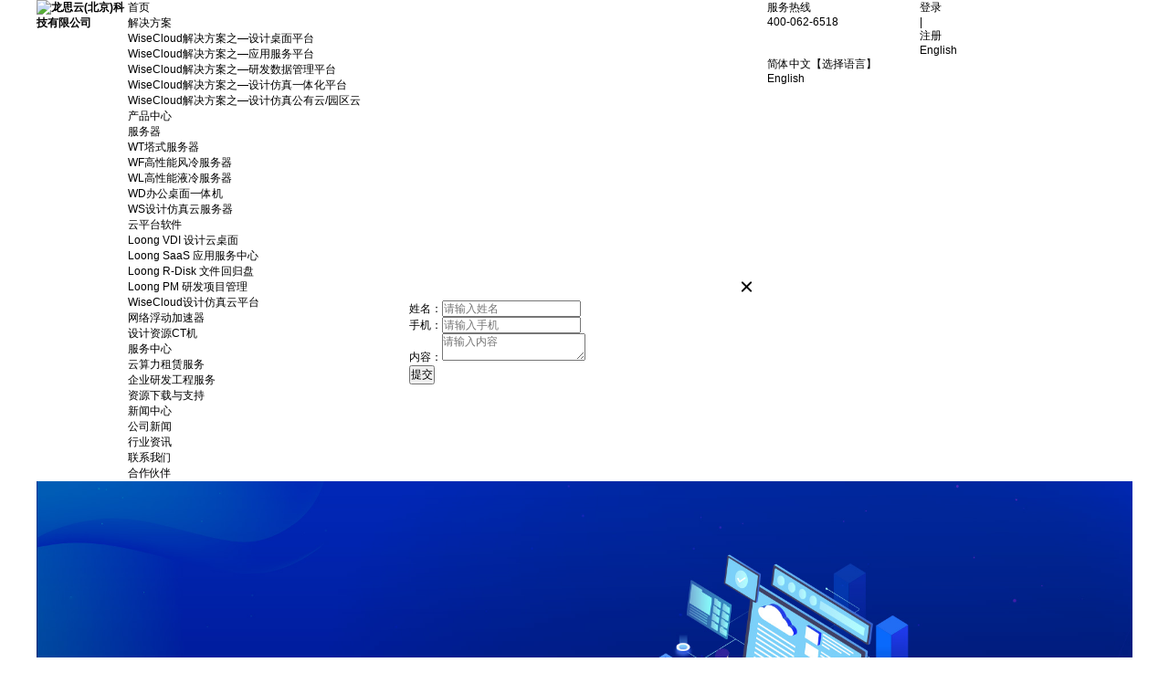

--- FILE ---
content_type: text/html; charset=utf-8
request_url: https://www.cloud4china.com/NewsStd_747.html
body_size: 51488
content:
<!DOCTYPE html>


<html lang="zh-cn" xmlns="http://www.w3.org/1999/xhtml">
<head spw="768">

<title>3d绘图设计主机配置_GPU虚拟桌面-龙思云(北京)科技有限公司</title> 
<meta name="description" content="在当今数字化时代3D绘图设计在各行各业中扮演着重要的角色。无论是建筑设计和工业制造还是游戏开发都离不开对高质量的3D绘图设计的需求。然而这些复杂的设计任务需要强大的计算能力和硬件支持。1.复杂的渲染计算3D绘图设计主机配置要求之所以高，首先是因为在3D设计中复杂的渲染计算是不可避免的。渲染是将3D模"/>
<meta name="keywords" content="GPU虚拟桌面"/>


<meta charset="utf-8" />
<meta name="renderer" content="webkit"/>
<meta http-equiv="X-UA-Compatible" content="chrome=1"/>
<meta id="WebViewport" name="viewport" content="width=device-width, initial-scale=1.0, minimum-scale=1.0, maximum-scale=1.0, user-scalable=no, viewport-fit=cover, minimal-ui"/>
<meta name="format-detection" content="telephone=no,email=no"/>
<meta name="applicable-device" content="pc,mobile"/>
<meta http-equiv="Cache-Control" content="no-transform"/>
<script type="text/javascript">(function(){if(window.outerWidth>1024||!window.addEventListener){return;}
var w=document.getElementById('WebViewport');var dw=w.content;var em=true;function orientation(){if(window.orientation!=0){var width,scale;if(em){if(screen.width<767){return;}
width=767;scale=1.06;}else{width=1201;scale=0.65;}
w.content='width='+width+'px, initial-scale='+scale+', minimum-scale='+scale+', maximum-scale='+scale+', user-scalable=no, viewport-fit=cover, minimal-ui';}else{if(em){w.content=dw;}else{var scale=screen.width<=320?'0.25':'0.3';w.content='width=1200px, initial-scale='+scale+', minimum-scale='+scale+', maximum-scale=1.0, user-scalable=no, viewport-fit=cover, minimal-ui';}}}
this.addEventListener('orientationchange',function(){if(/Apple/.test(navigator.vendor||'')||navigator.userAgent.indexOf('Safari')>=0){return;};setTimeout(function(){var fullscrren=window.fullscrren||document.fullscreen;if(!fullscrren)document.location.reload();},20);});orientation();})();</script>
<link rel="stylesheet" type="text/css" id="css__news" href="/Js/Upload/news.css?d=20251224134751" />
<link rel="stylesheet" type="text/css" id="css__home" href="/Js/Upload/home.css?d=20251224134751" />
<link rel="stylesheet" type="text/css" id="slick.min.css" href="https://rc1.zihu.com/js/pb/slick-1.8.0/slick.min.css"/>
<link rel="stylesheet" type="text/css" id="respond_measure2" href="https://rc1.zihu.com/css/respond/site.respond.measure-tg-2.0.min.css"/><link rel="stylesheet" type="text/css" id="css__news_view" href="/Css/news_view.css?t=20251224133454"/><link rel="bookmark" href="/Images/logo.ico"/>
<link rel="shortcut icon" href="/Images/logo.ico"/>
<script type="text/javascript" id="visit" >var userAgent=navigator.userAgent;if(/MSIE\s+[5678]\./.test(userAgent)){location.href="/Admin/Design/Edition.html?type=2";};var _jtime=new Date();function jsLoad(){window.jLoad=new Date()-_jtime;}function jsError(){window.jLoad=-1;}
</script>

<script type="text/javascript" id="publicjs" src="https://rc1.zihu.com/js/pb/3/public.1.7.js" onload="jsLoad()" onerror="jsError()"></script>
<script type="text/javascript">//语言切换
$("head").append("<style>.p1725mf1725-0c662f122054e20a0{width: auto !important;}.p1725mf1725-0c662f122054e20a0:hover .p1725mf1725-0be943e476d58cf6a{display:block;}</style>");</script>
</head>

<body class="xg_body">
<form method="get" action="#" Page="/news_view.aspx?id=747&nid=2&typeid=28" data-identify="021821821801450198207210216199015101982032042090196014501982102080" id="form1" data-ntype="2" data-ptype="4" NavigateId="2">


<div class="xg_header" id="xg_header" role="banner" includeId="header0414931861837917770719940932937435714991397892721123920">



<section class="xg_section  p1725mf1725-00003" id="sf1725-00003">
<div class="container p1725mf1725-000030001" id="cf1725-000030001">
<div class="row">
<div class="col-sm-4 col-lg-1 p1725mf1725-0079892bf9472dad0"><div class="xg_logo p1725mf1725-0ce9a04a0fad1e1ce" logo="1"><h1><a href="/"><picture><source srcset="/Images/m_logo.png?t=20251224134753" media="(max-width: 768px)"><img src="/Images/logo.png?t=20251224134753" alt="龙思云(北京)科技有限公司" title="龙思云(北京)科技有限公司"></picture></a></h1></div></div>
<div class="col-sm-3 col-lg-7 p1725mf1725-0a1b35f4323d26b05"><div id="if1725001022478c426cdae" class="xg_menu p1725mf1725-001022478c426cdae" role="navigation"  data-droptype="0" data-mobileshoweffect="0" data-mobilelisttype="0"><ul class="xg_menuUl hidden-sm">
<li class="xg_menuLi1" home='1'><div class="xg_menuTitle1"><a class="xg_menuA xg_menuA1" href="/" target="_self">首页</a></div></li>
<li data-nid="4" class="xg_menuLi1"><div class="xg_menuTitle1"><a class="xg_menuA xg_menuA1" href="/CaseSt_jzdc.html" target="_self">解决方案</a></div>
<ul class="xg_menuUl2">
<li data-tid="140" class="xg_menuLi2"><div class="xg_menuTitle2"><a class="xg_menuA xg_menuA2" href="/CaseSt_jzdc.html">WiseCloud解决方案之—设计桌面平台</a></div></li>
<li data-tid="50018" class="xg_menuLi2"><div class="xg_menuTitle2"><a class="xg_menuA xg_menuA2" href="/CaseSt_yyfwpt.html">WiseCloud解决方案之—应用服务平台</a></div></li>
<li data-tid="50019" class="xg_menuLi2"><div class="xg_menuTitle2"><a class="xg_menuA xg_menuA2" href="/CaseSt_yfsjglpt.html">WiseCloud解决方案之—研发数据管理平台</a></div></li>
<li data-tid="50020" class="xg_menuLi2"><div class="xg_menuTitle2"><a class="xg_menuA xg_menuA2" href="/CaseSt_sjfzythpt.html">WiseCloud解决方案之—设计仿真一体化平台</a></div></li>
<li data-tid="50021" class="xg_menuLi2"><div class="xg_menuTitle2"><a class="xg_menuA xg_menuA2" href="/CaseSt_sjgyy.html">WiseCloud解决方案之—设计仿真公有云/园区云</a></div></li></ul></li>
<li data-nid="3" class="xg_menuLi1"><div class="xg_menuTitle1"><a class="xg_menuA xg_menuA1" href="/ProductsSt_WTdsfwq.html" target="_self">产品中心</a></div>
<ul class="xg_menuUl2">
<li data-tid="82" class="xg_menuLi2"><div class="xg_menuTitle2"><a class="xg_menuA xg_menuA2" href="/ProductsSt_WTdsfwq.html">服务器</a></div>
<ul class="xg_menuUl3">
<li data-tid="91" class="xg_menuLi3"><div class="xg_menuTitle3"><a class="xg_menuA xg_menuA3" href="/ProductsSt_WTdsfwq.html">WT塔式服务器</a></div></li>
<li data-tid="92" class="xg_menuLi3"><div class="xg_menuTitle3"><a class="xg_menuA xg_menuA3" href="/ProductsSt_WFgxnflfwq.html">WF高性能风冷服务器</a></div></li>
<li data-tid="93" class="xg_menuLi3"><div class="xg_menuTitle3"><a class="xg_menuA xg_menuA3" href="/ProductsSt_WLgxnylfwq.html">WL高性能液冷服务器</a></div></li>
<li data-tid="94" class="xg_menuLi3"><div class="xg_menuTitle3"><a class="xg_menuA xg_menuA3" href="/ProductsSt_WDbgzmytj.html">WD办公桌面一体机</a></div></li>
<li data-tid="95" class="xg_menuLi3"><div class="xg_menuTitle3"><a class="xg_menuA xg_menuA3" href="/ProductsSt_WSsjfzyfwq.html">WS设计仿真云服务器</a></div></li></ul></li>
<li data-tid="81" class="xg_menuLi2"><div class="xg_menuTitle2"><a class="xg_menuA xg_menuA2" href="/ProductsSt_LoongVDIsjyzm.html">云平台软件</a></div>
<ul class="xg_menuUl3">
<li data-tid="96" class="xg_menuLi3"><div class="xg_menuTitle3"><a class="xg_menuA xg_menuA3" href="/ProductsSt_LoongVDIsjyzm.html">Loong VDI 设计云桌面</a></div></li>
<li data-tid="97" class="xg_menuLi3"><div class="xg_menuTitle3"><a class="xg_menuA xg_menuA3" href="/ProductsSt_LoongSaaSyyfwzx.html">Loong SaaS 应用服务中心</a></div></li>
<li data-tid="98" class="xg_menuLi3"><div class="xg_menuTitle3"><a class="xg_menuA xg_menuA3" href="/ProductsSt_LoongR-Diskwjhgp.html">Loong R-Disk 文件回归盘</a></div></li>
<li data-tid="99" class="xg_menuLi3"><div class="xg_menuTitle3"><a class="xg_menuA xg_menuA3" href="/ProductsSt_LoongPMyfxmgl.html">Loong PM 研发项目管理</a></div></li>
<li data-tid="100" class="xg_menuLi3"><div class="xg_menuTitle3"><a class="xg_menuA xg_menuA3" href="/ProductsSt_WiseCloudsjfzypt.html">WiseCloud设计仿真云平台</a></div></li></ul></li>
<li data-tid="88" class="xg_menuLi2"><div class="xg_menuTitle2"><a class="xg_menuA xg_menuA2" href="/ProductsSt_wlfdjsq.html">网络浮动加速器</a></div></li>
<li data-tid="89" class="xg_menuLi2"><div class="xg_menuTitle2"><a class="xg_menuA xg_menuA2" href="/ProductsSt_sjzyCTj.html">设计资源CT机</a></div></li></ul></li>
<li data-nid="7" class="xg_menuLi1"><div class="xg_menuTitle1"><a class="xg_menuA xg_menuA1" href="/ContactSt_zyfl.html" target="_self">服务中心</a></div>
<ul class="xg_menuUl2">
<li data-tid="50009" class="xg_menuLi2"><div class="xg_menuTitle2"><a class="xg_menuA xg_menuA2" href="/ContactSt_zyfl.html">服务中心</a></div></li>
<li data-tid="50051" class="xg_menuLi2"><div class="xg_menuTitle2"><a class="xg_menuA xg_menuA2" href="/ContactSt_yslzlfw.html">云算力租赁服务</a></div></li>
<li data-tid="50052" class="xg_menuLi2"><div class="xg_menuTitle2"><a class="xg_menuA xg_menuA2" href="/ContactSt_qyyfgcfw.html">企业研发工程服务</a></div></li>
<li data-tid="50053" class="xg_menuLi2"><div class="xg_menuTitle2"><a class="xg_menuA xg_menuA2" href="/ContactSt_zyxzyzc.html">资源下载与支持</a></div></li></ul></li>
<li data-nid="2" class="xg_menuLi1"><div class="xg_menuTitle1"><a class="xg_menuA xg_menuA1" href="/NewsSt_hyxw.html" target="_self">新闻中心</a></div>
<ul class="xg_menuUl2">
<li data-tid="5" class="xg_menuLi2"><div class="xg_menuTitle2"><a class="xg_menuA xg_menuA2" href="/NewsSt_hyxw.html">公司新闻</a></div></li>
<li data-tid="28" class="xg_menuLi2"><div class="xg_menuTitle2"><a class="xg_menuA xg_menuA2" href="/NewsSt_mtbd.html">行业资讯</a></div></li></ul></li>
<li data-nid="27" class="xg_menuLi1"><div class="xg_menuTitle1"><a class="xg_menuA xg_menuA1" href="/qsxxd.html" target="_self">联系我们</a></div></li>
<li data-nid="19" class="xg_menuLi1"><div class="xg_menuTitle1"><a class="xg_menuA xg_menuA1" href="/clients_bjgzhb.html" target="_self">合作伙伴</a></div></li></ul><div class="xg_menuMobile hidden-lg"><div class="xg_memu_btn"></div><div class="xg_menuPanel"><div class="xg_menuShade"></div></div></div></div>
</div>
<div class="col-sm-5 col-lg-4 p1725mf1725-0bc5ddcea6dc7fedc">
<div class="row">
<div class="col-sm-12 col-lg-5 p1725mf1725-06b186dcb4f2736d1"><div id="if17250d2017eeb079c95d2" class="xg_html p1725mf1725-0d2017eeb079c95d2"><p>服务热线</p></div>
<div id="if17250645a37be6dd32627" class="xg_html p1725mf1725-0645a37be6dd32627"><p>400-062-6518</p></div>
</div>
<div class="col-sm-12 col-lg-4 p1725mf1725-0bb29b71a4b143551"><div id="if172506b5a25f65cb3c776" class="xg_html p1725mf1725-06b5a25f65cb3c776"><a href="https://www.wisecloud.design:8002/user/login" rel="nofollow" target="_blank"><p>登录</p></a></div>
<div id="if17250aae212f911b0c00b" class="xg_html p1725mf1725-0aae212f911b0c00b"><p>|</p></div>
<div id="if1725091841409cfd3579c" class="xg_html p1725mf1725-091841409cfd3579c"><a href="https://www.wisecloud.design:8002/user/trail" rel="nofollow" target="_blank"><p>注册</p></a></div>
<div id="if1725032410d89eef724b5" class="xg_list p1725mf1725-032410d89eef724b5" data-nid="26" data-ntype="2" data-dtype="3"><div class="data_row row"><div class="data_col col-lg-12 col-sm-12"><div class="xg_text p1725mf1725-0554b3816fa44886f"><a href="https://en.cloud4china.com/" rel="nofollow" target="_self"><span>English</span></a></div>
</div>
</div></div>
</div>
<div class="col-sm-12 col-lg-3 p1725mf1725-0c662f122054e20a0"><div id="if17250d8ab59d371ff0fa7" class="xg_html p1725mf1725-0d8ab59d371ff0fa7"><p>简体中文【选择语言】</p></div>
<div id="if17250be943e476d58cf6a" class="xg_list p1725mf1725-0be943e476d58cf6a" data-nid="26" data-ntype="2" data-dtype="3"><div class="data_row row"><div class="data_col col-lg-12 col-sm-6"><div class="xg_text p1725mf1725-0dbc04799f205e99b"><a href="https://en.cloud4china.com/" rel="nofollow" target="_self"><span>English</span></a></div>
</div>
</div></div>
</div></div></div></div></div></section>
</div><div class="xg_banner" id="xg_banner" width="100%">

<section class="xg_section  bregionauto" id="s40004">
<div class="container p1709m400040001" id="c400040001">
<div class="row">
<div class="col-sm-12 col-lg-12 p1709m74d0ece02492b963"><div id="icbd4200489776a7c" class="xg_abanner p1709mcbd4200489776a7c slick.min.css slider single-item-rtl" data-loop="1" data-grabcursor="1" data-dots="0" data-arrows="0" data-scalheight="107" data-effect="1" data-speed="0" data-mobilarrow="0" data-adaptive="0" data-height="618" data-width="1920" style="overflow: hidden;">
<div class="xg_banner_item"><div class="xg_banner_img"><picture><source srcset="https://rc0.zihu.com/g5/M00/1B/CF/CgAGbGZMGJOAXc12AAF8-Dt1v3w151.jpg" media="(max-width: 768px)"><img src="https://rc0.zihu.com/g5/M00/1B/CF/CgAGbGZMGKKAA9qmAAH0zxkdPYg349.jpg"></picture></div>
<div class="container"></div></div>
</div>
</div></div></div></section>

<section class="xg_section  p1709m40005" id="s40005">
<div class="container p1709m400050001" id="c400050001">
<div class="row">
<div class="col-sm-12 col-lg-12 p1709mf83c10223e60c190"><div class="xg_text p1709m4557b797a35028d6"><span>新闻中心</span></div>
</div></div></div></section>
</div>
<div class="xg_content" id="xg_content" role="main">

<section class="xg_section  p1709m50005" id="s50005">
<div class="container" id="c500050001">
<div class="row">
<div class="col-sm-12 col-lg-12 p1709m4e1e366d8e67611e"><div id="ia61c4872b6ceb113" class="xg_tMenu1 xg_tMenu p1709ma61c4872b6ceb113" data-urlinlastlevel="0">
<ul class="xg_tMenuUl1" data-curparents="">
<li data-tid="5" class="xg_tMenuLi1"><div class="xg_tTitle1"><a class="xg_tMenuA1" href="/NewsSt_hyxw.html">公司新闻</a></div></li>
<li data-tid="28" class="xg_tMenuLi1"><div class="xg_tTitle1"><a class="xg_tMenuA1" href="/NewsSt_mtbd.html">行业资讯</a></div></li></ul></div>
</div></div></div></section>

<section class="xg_section  p1709m50004" id="s50004">
<div class="container" id="c500040001">
<div class="row hidden-sm">
<div class="col-sm-12 col-lg-12"><div class="xg_crumbs p1709mc1a9faa9aa6cc904"><span class="xg_crumbs_item"><span class="xg_crumbs_prefix" data-label="text-prefix">您当前位置:</span><a class="xg_crumbs_a" href="/" target="_self">首页</a></span><span class="xg_crumbs_span"></span><span class="xg_crumbs_item"><a class="xg_crumbs_a" href="/NewsSt_hyxw.html" target="_self">新闻中心</a></span><span class="xg_crumbs_span"></span><span class="xg_crumbs_item"><a class="xg_crumbs_a" href="/NewsSt_mtbd.html">行业资讯</a></span></div>
</div></div></div></section>

<section class="xg_section  p1709m50006" id="s50006">
<div class="container" id="c500060001">
<div class="row">
<div class="col-sm-12 col-lg-12 p1709madb959fd9dfd834c" data-anids="219"><div id="i13f9c52147de02bc" class="xg_html p1709m13f9c52147de02bc"><p>WiseCloud为您带来的技术优势</p></div>
</div></div>
<div class="row" data-anids="218">
<div class="col-sm-12 col-lg-12 p1709m8a3d457b6ae92a48">
<div class="row">
<div class="col-sm-12 col-lg-12 p1709me2e0a9acebe99ac0">
<div class="row">
<div class="col-sm-12 col-lg-4 p1709mc585af239cefce0b"><div class="xg_img p1709mf9c15ba619fb3323"><img src="https://rc0.zihu.com/g5/M00/1B/5A/CgAGbGZFyM2AMqv7AAANTTwiyCU337.png" /></div>
<div id="i39ce8b8c40064bed" class="xg_html p1709m39ce8b8c40064bed"><p>SGPU</p></div>
<div id="i6cb69cb9b8bfc0af" class="xg_html p1709m6cb69cb9b8bfc0af"><p>设计云桌面GPU分时透传技术，为用户带来高效的利用率与丝滑的体验</p></div>
</div>
<div class="col-sm-12 col-lg-4 p1709m1ac6286a814e3380"><div class="xg_img p1709m0902103ea3db3e2c"><img src="https://rc0.zihu.com/g5/M00/1B/5A/CgAGbGZFyNaASQxTAAAKIV-BeKo292.png" /></div>
<div id="ic401a4826ab5006f" class="xg_html p1709mc401a4826ab5006f"><p>应用容器化</p></div>
<div id="ic077d558a5dd6152" class="xg_html p1709mc077d558a5dd6152"><p>SaaS应用容器化技术，为用户带来灵活的访问速度与个性化漫游</p></div>
</div>
<div class="col-sm-12 col-lg-4 p1709mdfcbb615e9edfcec"><div class="xg_img p1709m92a66f1bcab6756e"><img src="https://rc0.zihu.com/g5/M00/1B/5A/CgAGbGZFyPmAXLf2AAAG4iwxvNw952.png" /></div>
<div id="iacd2a17bb3827e0a" class="xg_html p1709macd2a17bb3827e0a"><p>网络浮动加速</p></div>
<div id="ia43aef6e78f8a401" class="xg_html p1709ma43aef6e78f8a401"><p>均衡博弈算法技术，为用户带来高效的许可证管理与筹划</p></div>
</div></div></div></div>
<div class="row">
<div class="col-sm-12 col-lg-12">
<div class="row">
<div class="col-sm-12 col-lg-4 p1709m42352757b9376dc8"><div class="xg_img p1709m3f56842d0983dbf4"><img src="https://rc0.zihu.com/g5/M00/1B/5A/CgAGbGZFyN2AJAeKAAAG0dSR8YY317.png" /></div>
<div id="i0d71173ef0d06de9" class="xg_html p1709m0d71173ef0d06de9"><p>高主频优化</p></div>
<div id="if4eb661670f61c37" class="xg_html p1709mf4eb661670f61c37"><p>专业的独立液冷散热技术，为用户带来极致的高主频性能体验</p></div>
</div>
<div class="col-sm-12 col-lg-4 p1709m5da3973ce79648c4"><div class="xg_img p1709m89c4409be2f00ef7"><img src="https://rc0.zihu.com/g5/M00/1B/5A/CgAGbGZFyNCAQy32AAANCIl3WqE534.png" /></div>
<div id="i9503446494c74319" class="xg_html p1709m9503446494c74319"><p>链式存储技术</p></div>
<div id="if28b5e6bb9349d66" class="xg_html p1709mf28b5e6bb9349d66"><p>基于链式文件存储技术，为用户的核心数据提供更高的安全性</p></div>
</div>
<div class="col-sm-12 col-lg-4 p1709m485b410a9987c782"><div class="xg_img p1709m7726425e882763b5"><img src="https://rc0.zihu.com/g5/M00/1B/5A/CgAGbGZFyMmARqMmAAAErHFsudw157.png" /></div>
<div id="ife90fc3cdc45d5fc" class="xg_html p1709mfe90fc3cdc45d5fc"><p>高保真传输</p></div>
<div id="ide68c5d840febb60" class="xg_html p1709mde68c5d840febb60"><p>独创NetRDC传输协议，为用户带来稳定且流畅的画面显示</p></div>
</div></div></div></div></div></div></div></section>

<section class="xg_section  p1709m50003" id="s50003">
<div class="container" id="c500030001">
<div class="row">
<div class="col-sm-12 col-lg-12 p1709m22d71676756b703a">
<div class="row">
<div class="col-sm-12 col-lg-7"><div class="xg_text p1709m5757d2ab6ae53bd1"><span>3d绘图设计主机配置</span></div>
</div>
<div class="col-sm-12 col-lg-5 p1709mb8c72e779e650cf7"><div id="i3b532c842d0087b0" class="xg_html p1709m3b532c842d0087b0"><a href="/NewsSt_mtbd.html" target="_self"><p>返回列表</p></a></div>
</div></div></div></div>
<div class="row">
<div class="col-sm-12 col-lg-12 p1709m9df0bb1a1d163d6f"><div id="i543cb917431710f8" class="xg_html p1709m543cb917431710f8"><p>发布日期： </p></div>
<div class="xg_text p1709mb18dbb9a9f1385a5"><span>2023-08-24</span></div>
<div id="i7d9617ffab88bd66" class="xg_html p1709m7d9617ffab88bd66"><p>作者：龙思云</p></div>
<div id="i1bedcc89d84b3067" class="xg_html p1709m1bedcc89d84b3067"><p>浏览次数： </p></div>
<div id="i1ac70b9bc35b2565" class="xg_bcount p1709m1ac70b9bc35b2565" data-field="ClickCount" data-nid="2"></div>
</div></div>
<div class="row">
<div class="col-sm-12 col-lg-12 p1709m4f7d86f6c71454ea"><div class="xg_text p1709m7f3487bc0fb7bfe0"><span><p style="text-indent: 32px; margin-bottom: 16.5px;">在当今数字化时代<a href="https://www.cloud4china.com/" target="_blank"><strong>3D绘图设计</strong></a>在各行各业中扮演着重要的角色。无论是建筑设计和工业制造还是游戏开发都离不开对高质量的3D绘图设计的需求。然而这些复杂的设计任务需要强大的计算能力和硬件支持。</p><p style="text-align: center;"><img width="363" src="https://boss.niuren.com/upload/image/2023/08/16/6382774547993637991788321.jpg" title="3d绘图设计主机配置" alt="3d绘图设计主机配置"/></p><p style="text-indent: 32px; margin-bottom: 16.5px;">1. 复杂的渲染计算</p><p style="text-indent: 32px; margin-bottom: 16.5px;">3D绘图设计主机配置要求之所以高，首先是因为在3D设计中复杂的渲染计算是不可避免的。渲染是将3D模型转化为图像的过程，其中包括光照和材质等多个因素的计算。这些计算需要大量的浮点运算能力以及高速的内存访问以确保图像的逼真度和细节。</p><p style="text-indent: 32px; margin-bottom: 16.5px;">2. 大规模的数据处理</p><p style="text-indent: 32px; margin-bottom: 16.5px;">现代的3D绘图设计项目通常涉及大规模的数据处理，包括高分辨率的纹理贴图、复杂的模型结构以及精细的几何数据。这些数据需要在内存中进行加载处理和操作，因此需要足够的内存容量和带宽来确保设计师可以高效地操作和编辑这些数据。</p><p style="text-indent: 32px; margin-bottom: 16.5px;">3. 实时预览和交互性</p><p style="text-indent: 32px; margin-bottom: 16.5px;">在3D绘图设计过程中，实时预览和交互性是至关重要的。设计师需要能够实时地查看他们所做的修改并在设计过程中进行交互式的操作。这需要快速的图形处理单元来支持实时渲染和响应以便设计师可以即时看到他们的设计效果。</p><p style="text-indent: 32px; margin-bottom: 16.5px;">4. 复杂的模拟和模型处理</p><p style="text-indent: 32px; margin-bottom: 16.5px;">许多3D绘图设计任务涉及到模拟现实世界的物理效应，这些模拟需要高度准确的计算以产生逼真的效果。此外对于多边形建模曲面建模等复杂的模型处理任务也需要强大的计算能力和内存支持。</p><p style="text-indent: 32px; margin-bottom: 16.5px;">3D绘图设计涉及到多种软件工具和插件的使用，为了确保流畅的工作流程和跨软件的兼容性设计主机需要具备足够的性能和资源。现代的3D设计越来越注重细节和真实感，因此需要在模型中添加多层次的细节和纹理。为了实现更好的效果设计主机需要足够的计算能力来处理复杂的着色算法和纹理映射。‍</p></span></div>
</div></div>
<div class="row">
<div class="col-sm-12 col-lg-12 p1709m255c782464b2a8cc"><div class="xg_prevnext p1709m923a7a6decbf721b"><span class="xg_prevnext_item"><a href="/NewsStd_746.html" class="xg_prevnext_up"><span class="xg_prevnext_ptext">上一篇:</span><span class="xg_prevnext_ptitle">三维建模云桌面软件价格</span></a></span><span class="xg_prevnext_item"><a href="/NewsStd_748.html" class="xg_prevnext_down"><span class="xg_prevnext_ntext">下一篇:</span><span class="xg_prevnext_ntitle">云桌面研发公司</span></a></span></div>
</div></div>
<div class="row">
<div class="col-sm-12 col-lg-12 p1709me2321d5ff2ae1fa0"><div id="icf2f973a0ef79787" class="xg_html p1709mcf2f973a0ef79787"><p>相关资讯</p></div>
</div></div>
<div class="row">
<div class="col-sm-12 col-lg-12"><div id="id3ab91465acfaa19" class="xg_list p1709md3ab91465acfaa19" data-nid="2" data-ntype="2" data-dtype="3"><div class="data_row row"><div class="data_col col-lg-3 col-sm-12">
<div class="row">
<div class="col-sm-12 col-lg-12 p1709m5469de5759c884de" data-event="2" data-eventid="5469de5759c884de">
<div class="row">
<div class="col-sm-12 col-lg-12 p1709m09ce45a5dc23fac2"><div class="xg_img p1709m7325a1070b7d5172" data-anids="214,215"><a href="/NewsStd_1083.html" target="_self"><img src="/Private/NewsImgs/20250609/46b539d5c084981c.png" alt="工业设计云应用中心一站式服务" title="工业设计云应用中心一站式服务" /></a></div>
</div></div>
<div class="row">
<div class="col-sm-12 col-lg-12 p1709m61b00221afbb1415"><div class="xg_text p1709me569bb8c4ab893b2" data-anids="216,217"><a href="/NewsStd_1083.html" target="_self"><span>工业设计云应用中心一站式服务</span></a></div>
<div class="xg_text p1709m531ceb1963844702"><span>工业设计领域迈向数字化、智能化的进程中，工业设计云应用中心一站式服务正...</span></div>
<div class="xg_text p1709mb61d94873e12b2a8"><span>2025-06-09</span></div>
</div></div></div></div></div>
<div class="data_col col-lg-3 col-sm-12">
<div class="row">
<div class="col-sm-12 col-lg-12 p1709m5469de5759c884de" data-event="2" data-eventid="5469de5759c884de">
<div class="row">
<div class="col-sm-12 col-lg-12 p1709m09ce45a5dc23fac2"><div class="xg_img p1709m7325a1070b7d5172" data-anids="214,215"><a href="/NewsStd_1082.html" target="_self"><img src="/Private/NewsImgs/20250609/eab2ff30a788635d.png" alt="高性能CAD云桌面远程协作平台" title="高性能CAD云桌面远程协作平台" /></a></div>
</div></div>
<div class="row">
<div class="col-sm-12 col-lg-12 p1709m61b00221afbb1415"><div class="xg_text p1709me569bb8c4ab893b2" data-anids="216,217"><a href="/NewsStd_1082.html" target="_self"><span>高性能CAD云桌面远程协作平台</span></a></div>
<div class="xg_text p1709m531ceb1963844702"><span>尤其是CAD设计领域，高效协作成为决定项目成败的关键因素。传统设计模式...</span></div>
<div class="xg_text p1709mb61d94873e12b2a8"><span>2025-06-09</span></div>
</div></div></div></div></div>
<div class="data_col col-lg-3 col-sm-12">
<div class="row">
<div class="col-sm-12 col-lg-12 p1709m5469de5759c884de" data-event="2" data-eventid="5469de5759c884de">
<div class="row">
<div class="col-sm-12 col-lg-12 p1709m09ce45a5dc23fac2"><div class="xg_img p1709m7325a1070b7d5172" data-anids="214,215"><a href="/NewsStd_1081.html" target="_self"><img src="/Private/NewsImgs/20250605/ef439b9d482ab84d.png" alt="正版工业软件浮动授权低成本采购" title="正版工业软件浮动授权低成本采购" /></a></div>
</div></div>
<div class="row">
<div class="col-sm-12 col-lg-12 p1709m61b00221afbb1415"><div class="xg_text p1709me569bb8c4ab893b2" data-anids="216,217"><a href="/NewsStd_1081.html" target="_self"><span>正版工业软件浮动授权低成本采购</span></a></div>
<div class="xg_text p1709m531ceb1963844702"><span>工业软件成为企业创新与发展的关键驱动力。然而，正版工业软件高昂的采购成...</span></div>
<div class="xg_text p1709mb61d94873e12b2a8"><span>2025-06-05</span></div>
</div></div></div></div></div>
<div class="data_col col-lg-3 col-sm-12">
<div class="row">
<div class="col-sm-12 col-lg-12 p1709m5469de5759c884de" data-event="2" data-eventid="5469de5759c884de">
<div class="row">
<div class="col-sm-12 col-lg-12 p1709m09ce45a5dc23fac2"><div class="xg_img p1709m7325a1070b7d5172" data-anids="214,215"><a href="/NewsStd_1080.html" target="_self"><img src="/Private/NewsImgs/20250604/4207a3b596df3a5b.png" alt="汽车设计公司如何选择CAD云桌面" title="汽车设计公司如何选择CAD云桌面" /></a></div>
</div></div>
<div class="row">
<div class="col-sm-12 col-lg-12 p1709m61b00221afbb1415"><div class="xg_text p1709me569bb8c4ab893b2" data-anids="216,217"><a href="/NewsStd_1080.html" target="_self"><span>汽车设计公司如何选择CAD云桌面</span></a></div>
<div class="xg_text p1709m531ceb1963844702"><span>汽车设计领域，创新与效率是驱动行业前行的双轮，而CAD云桌面正逐渐成为...</span></div>
<div class="xg_text p1709mb61d94873e12b2a8"><span>2025-06-04</span></div>
</div></div></div></div></div>
<div class="data_col col-lg-3 col-sm-12">
<div class="row">
<div class="col-sm-12 col-lg-12 p1709m5469de5759c884de" data-event="2" data-eventid="5469de5759c884de">
<div class="row">
<div class="col-sm-12 col-lg-12 p1709m09ce45a5dc23fac2"><div class="xg_img p1709m7325a1070b7d5172" data-anids="214,215"><a href="/NewsStd_1079.html" target="_self"><img src="/Private/NewsImgs/20250603/fcfed1958e9ef29c.png" alt="建筑行业多人协同CAD云工作站推荐" title="建筑行业多人协同CAD云工作站推荐" /></a></div>
</div></div>
<div class="row">
<div class="col-sm-12 col-lg-12 p1709m61b00221afbb1415"><div class="xg_text p1709me569bb8c4ab893b2" data-anids="216,217"><a href="/NewsStd_1079.html" target="_self"><span>建筑行业多人协同CAD云工作站推荐</span></a></div>
<div class="xg_text p1709m531ceb1963844702"><span>CAD云工作站成为提升设计效率、打破地域限制的关键工具。不同类型的CA...</span></div>
<div class="xg_text p1709mb61d94873e12b2a8"><span>2025-06-03</span></div>
</div></div></div></div></div>
<div class="data_col col-lg-3 col-sm-12">
<div class="row">
<div class="col-sm-12 col-lg-12 p1709m5469de5759c884de" data-event="2" data-eventid="5469de5759c884de">
<div class="row">
<div class="col-sm-12 col-lg-12 p1709m09ce45a5dc23fac2"><div class="xg_img p1709m7325a1070b7d5172" data-anids="214,215"><a href="/NewsStd_1078.html" target="_self"><img src="/Private/NewsImgs/20250530/21c9fc926a2ed5c2.png" alt="企业级多人共享云工作站解决方案" title="企业级多人共享云工作站解决方案" /></a></div>
</div></div>
<div class="row">
<div class="col-sm-12 col-lg-12 p1709m61b00221afbb1415"><div class="xg_text p1709me569bb8c4ab893b2" data-anids="216,217"><a href="/NewsStd_1078.html" target="_self"><span>企业级多人共享云工作站解决方案</span></a></div>
<div class="xg_text p1709m531ceb1963844702"><span>企业级多人共享云工作站解决方案整合云计算、虚拟化等前沿技术，打破时间与...</span></div>
<div class="xg_text p1709mb61d94873e12b2a8"><span>2025-05-30</span></div>
</div></div></div></div></div>
</div></div>
</div></div></div></section>
</div>
<div class="xg_footer" id="xg_footer" role="contentinfo" includeId="footer2975477520231933372461481328363596956904139586541162610767675456297844">



<section class="xg_section  p1732mf1732-00007" id="sf1732-00007">
<div class="container p1732mf1732-000070001" id="cf1732-000070001">
<div class="row">
<div class="col-sm-12 col-lg-12 p1732mf1732-0b65b634b48411c80"><div id="if1732059273829deab842b" class="xg_fadvisory p1732mf1732-059273829deab842b" role="form" data-btn="if173205f0aea4faa1f9663" data-readonly="1">
<div class="row">
<div class="col-sm-12 col-lg-12 p1732mf1732-02581d438a06eb23a"><div class="xg_itext p1732mf1732-086611352c748e8ee" form-field ="Company" label="姓名："><span class="xg_itext_span" data-label="name">姓名：</span><input class="xg_itext_input" type="text" id="input_if1732086611352c748e8ee" name="if1732086611352c748e8ee"  value="" placeholder="请输入姓名"/><span class="xg_fierror"></span></div>
<div class="xg_itext p1732mf1732-0deee711a77e5e175" form-field ="Mobile" label="手机："><span class="xg_itext_span" data-label="name">手机：</span><input class="xg_itext_input" type="text" id="input_if17320deee711a77e5e175" name="if17320deee711a77e5e175"  value="" placeholder="请输入手机"/><span class="xg_fierror"></span></div>
<div class="xg_itext p1732mf1732-0bbab866680b7bbec" form-field ="Content" label="内容："><span class="xg_itext_span" data-label="name">内容：</span><textarea class="xg_itext_area" id="input_if17320bbab866680b7bbec" name="if17320bbab866680b7bbec" placeholder="请输入内容"></textarea><span class="xg_fierror"></span></div>
<div class="xg_ibtn p1732mf1732-05f0aea4faa1f9663"><input id="if173205f0aea4faa1f9663" type="button" value="提交" /></div>
</div></div></div>
</div></div></div></section>

<section class="xg_section  p1732mf1732-00001" id="sf1732-00001">
<div class="container p1732mf1732-000010001" id="cf1732-000010001">
<div class="row">
<div class="col-sm-12 col-lg-3 p1732mf1732-0ad307008fe0c1508"><div class="xg_img p1732mf1732-0a28aabe76cb80bd0"><a href="/" target="_self"><img src="https://rc0.zihu.com/g5/M00/1B/8F/CgAGbGZIC7CAfE3yAAAladnbqSM778.png" /></a></div>
<div id="if17320b41bfded75c8c2b3" class="xg_html p1732mf1732-0b41bfded75c8c2b3"><p>龙思云(北京)科技有限公司</p></div>
<div class="xg_text p1732mf1732-06c2a2395624215a0"><span><table class="ueditorTableStyle"><tbody><tr class="firstRow"><td valign="middle" style="word-break: break-all; background-color: rgba(255, 255, 255, 0); border-width: 1px; border-style: solid; border-color: rgb(255, 255, 255, 0);" align="left"><p style="line-height: 1.5em;"><img data-imageid="5267" src="https://rc0.zihu.com/g5/M00/1B/8F/CgAGbGZIDEWAFOu7AAABzgWI9y4939.png" style="max-width:100%;" alt="联系我们" title="联系我们"/></p></td><td valign="middle" style="word-break: break-all; background-color: rgba(255, 255, 255, 0); border-width: 1px; border-style: solid; border-color: rgb(255, 255, 255, 0);" align="left"><p>联系地址：北京市朝阳区望京街10号望京SOHO T1 </p><p><span style="background-color: rgba(255, 255, 255, 0);">                  B座1207</span></p></td></tr><tr><td valign="middle" style="background-color: rgba(255, 255, 255, 0); border-width: 1px; border-style: solid; border-color: rgb(255, 255, 255, 0);" align="left"><p style="line-height: 1.5em;"><img data-imageid="5268" src="https://rc0.zihu.com/g5/M00/1B/8F/CgAGbGZIDFOALiBvAAABmKnorbY821.png" style="max-width:100%;" alt="联系我们" title="联系我们"/></p></td><td valign="middle" style="word-break: break-all; background-color: rgba(255, 255, 255, 0); border-width: 1px; border-style: solid; border-color: rgb(255, 255, 255, 0);" align="left"><p style="line-height: 1.5em;">电子邮件：SUPPORT@CLOUD4CHINA.COM</p></td></tr><tr><td valign="middle" style="word-break: break-all; background-color: rgba(255, 255, 255, 0); border-width: 1px; border-style: solid; border-color: rgb(255, 255, 255, 0);" align="left"><img data-imageid="5269" src="https://rc0.zihu.com/g5/M00/1B/8F/CgAGbGZIDF6AehUDAAABl6NZZ2k391.png" style="max-width: 100%;" alt="联系我们" title="联系我们"/></td><td valign="middle" style="word-break: break-all; background-color: rgba(255, 255, 255, 0); border-width: 1px; border-style: solid; border-color: rgb(255, 255, 255, 0);" align="left"><p style="line-height: 1.5em;">服务热线：400-062-6518【09:00-18:00】</p></td></tr><tr><td valign="middle" style="background-color: rgba(255, 255, 255, 0); border-width: 1px; border-style: solid; border-color: rgb(255, 255, 255, 0);" align="left"><img data-imageid="5270" src="https://rc0.zihu.com/g5/M00/1B/8F/CgAGbGZIDGWAKenvAAACRnKaPxM719.png" style="max-width:100%;" alt="联系我们" title="联系我们"/></td><td valign="middle" style="word-break: break-all; background-color: rgba(255, 255, 255, 0); border-width: 1px; border-style: solid; border-color: rgb(255, 255, 255, 0);" align="left"><p style="line-height: 1.5em;">7x24小时服务热线随时响应您的需求</p></td></tr></tbody></table><style id="ueditorTableStyle">.ueditorTableStyle {margin-bottom:10px;border-collapse:collapse;display:table;}.ueditorTableStyle table.noBorderTable td,.ueditorTableStyle table.noBorderTable th,.ueditorTableStyle table.noBorderTable caption{border:1px dashed #ddd !important}.ueditorTableStyle table.sortEnabled tr.firstRow th,.ueditorTableStyle table.sortEnabled tr.firstRow td{padding-right:20px; background-repeat: no-repeat;background-position: center right; background-image:url(undefinedthemes/default/images/sortable.png);}.ueditorTableStyle table.sortEnabled tr.firstRow th:hover,.ueditorTableStyle table.sortEnabled tr.firstRow td:hover{background-color: #EEE;}.ueditorTableStyle table{margin-bottom:10px;border-collapse:collapse;display:table;}.ueditorTableStyle td,.ueditorTableStyle th{ background:white; padding: 5px 10px;border: 1px solid #DDD;}.ueditorTableStyle caption{border:1px dashed #DDD;border-bottom:0;padding:3px;text-align:center;}.ueditorTableStyle th{border-top:1px solid #BBB;background:#F7F7F7;}.ueditorTableStyle table tr.firstRow th{border-top:2px solid #BBB;background:#F7F7F7;}.ueditorTableStyle tr.ue-table-interlace-color-single td{ background: #fcfcfc; }.ueditorTableStyle tr.ue-table-interlace-color-double td{ background: #f7faff; }.ueditorTableStyle td p{margin:0;padding:0;}</style></span></div>
<div id="if1732048b60aadb901e09d" class="xg_html p1732mf1732-048b60aadb901e09d"><p>南京 · 无锡 · 苏州 · 杭州 · 武汉 · 上海 · 广州 · 成都 · 重庆 · 西安</p></div>
</div>
<div class="col-sm-12 col-lg-7 p1732mf1732-0c27864d1fab53f08">
<div class="row">
<div class="col-sm-12 col-lg-12 p1732mf1732-026aa12ae8039f662">
<div class="row">
<div class="col-sm-4 col-lg-4 p1732mf1732-095f1835e47ddbd41">
<div class="row">
<div class="col-sm-12 col-lg-12 p1732mf1732-0b7399e8a5b1bff51"><div class="xg_text p1732mf1732-0477cd1875adabfe4"><a href="/ProductsSt_WTdsfwq.html" target="_self"><span>产品中心</span></a></div>
</div></div>
<div class="row">
<div class="col-sm-12 col-lg-12"><div id="if173204771568bcf2f49f0" class="xg_tMenu1 xg_tMenu p1732mf1732-04771568bcf2f49f0" data-urlinlastlevel="0">
<ul class="xg_tMenuUl1" data-curparents="27,10">
<li data-tid="82" class="xg_tMenuLi1"><div class="xg_tTitle1"><a class="xg_tMenuA1" href="/ProductsSt_WTdsfwq.html">服务器</a></div></li>
<li data-tid="81" class="xg_tMenuLi1"><div class="xg_tTitle1"><a class="xg_tMenuA1" href="/ProductsSt_LoongVDIsjyzm.html">云平台软件</a></div></li>
<li data-tid="88" class="xg_tMenuLi1"><div class="xg_tTitle1"><a class="xg_tMenuA1" href="/ProductsSt_wlfdjsq.html">网络浮动加速器</a></div></li>
<li data-tid="89" class="xg_tMenuLi1"><div class="xg_tTitle1"><a class="xg_tMenuA1" href="/ProductsSt_sjzyCTj.html">设计资源CT机</a></div></li></ul></div>
</div></div></div>
<div class="col-sm-4 col-lg-4 p1732mf1732-0e17fa38f878f5bc8">
<div class="row">
<div class="col-sm-12 col-lg-12 p1732mf1732-03af7c3097f21caf0"><div class="xg_text p1732mf1732-0a99435d25714683a"><a href="/CaseSt_jzdc.html" target="_self"><span>解决方案</span></a></div>
</div></div>
<div class="row">
<div class="col-sm-12 col-lg-12 p1732mf1732-062a994790f1b45aa"><div id="if1732081a30360fbfead06" class="xg_tMenu1 xg_tMenu p1732mf1732-081a30360fbfead06" data-urlinlastlevel="0">
<ul class="xg_tMenuUl1" data-curparents="">
<li data-tid="140" class="xg_tMenuLi1"><div class="xg_tTitle1"><a class="xg_tMenuA1" href="/CaseSt_jzdc.html">WiseCloud解决方案之—设计桌面平台</a></div></li>
<li data-tid="50018" class="xg_tMenuLi1"><div class="xg_tTitle1"><a class="xg_tMenuA1" href="/CaseSt_yyfwpt.html">WiseCloud解决方案之—应用服务平台</a></div></li>
<li data-tid="50019" class="xg_tMenuLi1"><div class="xg_tTitle1"><a class="xg_tMenuA1" href="/CaseSt_yfsjglpt.html">WiseCloud解决方案之—研发数据管理平台</a></div></li>
<li data-tid="50020" class="xg_tMenuLi1"><div class="xg_tTitle1"><a class="xg_tMenuA1" href="/CaseSt_sjfzythpt.html">WiseCloud解决方案之—设计仿真一体化平台</a></div></li>
<li data-tid="50021" class="xg_tMenuLi1"><div class="xg_tTitle1"><a class="xg_tMenuA1" href="/CaseSt_sjgyy.html">WiseCloud解决方案之—设计仿真公有云/园区云</a></div></li></ul></div>
</div></div></div>
<div class="col-sm-4 col-lg-4 p1732mf1732-05c2e278475f0382d">
<div class="row">
<div class="col-sm-12 col-lg-12 p1732mf1732-01b65ae6236b1e1f3"><div class="xg_text p1732mf1732-018b112479d1b3d6b"><a href="/qsxxd.html" target="_self"><span>联系我们</span></a></div>
</div></div>
<div class="row">
<div class="col-sm-12 col-lg-12"><div id="if1732078c58d193b49d4c5" class="xg_tMenu1 xg_tMenu p1732mf1732-078c58d193b49d4c5" data-urlinlastlevel="0">
<ul class="xg_tMenuUl1" data-curparents="">
<li data-tid="50013" class="xg_tMenuLi1"><div class="xg_tTitle1"><a class="xg_tMenuA1" href="/qsxxd.html">关于我们</a></div></li>
<li data-tid="50022" class="xg_tMenuLi1"><div class="xg_tTitle1"><a class="xg_tMenuA1" href="/qsxxd.html">发展历程</a></div></li>
<li data-tid="50023" class="xg_tMenuLi1"><div class="xg_tTitle1"><a class="xg_tMenuA1" href="/qsxxd.html">分支机构</a></div></li>
<li data-tid="50044" class="xg_tMenuLi1"><div class="xg_tTitle1"><a class="xg_tMenuA1" href="/qsxxd.html">人才招聘</a></div></li>
<li data-tid="50011" class="xg_tMenuLi1"><div class="xg_tTitle1"><a class="xg_tMenuA1" href="/qsxxd.html">联系方式</a></div></li></ul></div>
</div></div></div></div>
<div class="row">
<div class="col-sm-4 col-lg-4 p1732mf1732-0f07871d616049c8e">
<div class="row">
<div class="col-sm-12 col-lg-12 p1732mf1732-04e9d5de208cf5115"><div class="xg_text p1732mf1732-0f6356b035a3db2c1"><a href="/ContactSt_zyfl.html" target="_self"><span>服务中心</span></a></div>
</div></div>
<div class="row">
<div class="col-sm-12 col-lg-12"><div id="if17320633a3be359e38c19" class="xg_tMenu1 xg_tMenu p1732mf1732-0633a3be359e38c19" data-urlinlastlevel="0">
<ul class="xg_tMenuUl1" data-curparents="">
<li data-tid="50009" class="xg_tMenuLi1"><div class="xg_tTitle1"><a class="xg_tMenuA1" href="/ContactSt_zyfl.html">服务中心</a></div></li>
<li data-tid="50051" class="xg_tMenuLi1"><div class="xg_tTitle1"><a class="xg_tMenuA1" href="/ContactSt_yslzlfw.html">云算力租赁服务</a></div></li>
<li data-tid="50052" class="xg_tMenuLi1"><div class="xg_tTitle1"><a class="xg_tMenuA1" href="/ContactSt_qyyfgcfw.html">企业研发工程服务</a></div></li>
<li data-tid="50053" class="xg_tMenuLi1"><div class="xg_tTitle1"><a class="xg_tMenuA1" href="/ContactSt_zyxzyzc.html">资源下载与支持</a></div></li></ul></div>
</div></div></div>
<div class="col-sm-4 col-lg-4 p1732mf1732-0964ecb56efa75425">
<div class="row">
<div class="col-sm-12 col-lg-12 p1732mf1732-0d1a7ba22931f77d1"><div class="xg_text p1732mf1732-025a56bed368b4f74"><a href="/NewsSt_hyxw.html" target="_self"><span>新闻中心</span></a></div>
</div></div>
<div class="row">
<div class="col-sm-12 col-lg-12"><div id="if17320a8ffcbb438fb6ea1" class="xg_tMenu1 xg_tMenu p1732mf1732-0a8ffcbb438fb6ea1" data-urlinlastlevel="0">
<ul class="xg_tMenuUl1" data-curparents="">
<li data-tid="5" class="xg_tMenuLi1"><div class="xg_tTitle1"><a class="xg_tMenuA1" href="/NewsSt_hyxw.html">公司新闻</a></div></li>
<li data-tid="28" class="xg_tMenuLi1"><div class="xg_tTitle1"><a class="xg_tMenuA1" href="/NewsSt_mtbd.html">行业资讯</a></div></li></ul></div>
</div></div></div>
<div class="col-sm-4 col-lg-4">
<div class="row">
<div class="col-sm-12 col-lg-12 p1732mf1732-0dc44ef94cd683871"></div></div>
<div class="row">
<div class="col-sm-12 col-lg-12"></div></div></div></div></div></div></div>
<div class="col-sm-12 col-lg-2 p1732mf1732-0dccdc88a8cb3f10a">
<div class="row">
<div class="col-sm-12 col-lg-12"><div id="if17320bd7e4f91550b6133" class="xg_html p1732mf1732-0bd7e4f91550b6133"><p>关注我们</p></div>
</div></div>
<div class="row">
<div class="col-sm-6 col-lg-6 p1732mf1732-07f47860f63742537"><div class="xg_img p1732mf1732-0ec9e453da0a9959b"><img src="https://rc0.zihu.com/g5/M00/1B/90/CgAGbGZIGYOAVbw6AAAoNg9R8_s497.jpg" /></div>
<div id="if173202541ff13608053a9" class="xg_html p1732mf1732-02541ff13608053a9"><p>公众号二维码</p></div>
</div>
<div class="col-sm-6 col-lg-6 p1732mf1732-0bfa2aa1ee009dc72"><div class="xg_img p1732mf1732-0c9ed34f96c964534"><img src="https://rc0.zihu.com/g5/M00/1B/90/CgAGbGZIGnqAW_JFAAAnIIqI21g349.jpg" /></div>
<div id="if17320300a3edf80737198" class="xg_html p1732mf1732-0300a3edf80737198"><p>申请填表二维码</p></div>
</div></div>
<div class="row">
<div class="col-sm-6 col-lg-6 p1732mf1732-02599a2daf9659d24"><div class="xg_img p1732mf1732-09db97cd4caa7226b"><img src="/Images/Upload/20240827/cc30140a24b642029513d4525840efd0.jpg" /></div>
<div id="if17320663eee3117d412ef" class="xg_html p1732mf1732-0663eee3117d412ef"><p>视频号二维码</p></div>
</div>
<div class="col-sm-6 col-lg-6 p1732mf1732-00c1f438c87f05144"></div></div></div></div></div></section>

<section class="xg_section  p1732mf1732-00002" id="sf1732-00002">
<div class="container p1732mf1732-000020001" id="cf1732-000020001">
<div class="row">
<div class="col-sm-12 col-lg-12 p1732mf1732-041189a7dd6583fa8"><div id="if1732074f3264a7e3bd1ad" class="xg_html p1732mf1732-074f3264a7e3bd1ad"><a href="https://beian.miit.gov.cn/" target="_blank"><p>京ICP备13001579号-1</p></a></div>
<div id="if17320ff9a13dd41abf5b3" class="xg_html p1732mf1732-0ff9a13dd41abf5b3"><a href="https://beian.gov.cn/portal/registerSystemInfo?recordcode=11010502052809" rel="nofollow" target="_blank"><p>京公网安备11010502052809号</p></a></div>
<div id="if1732081800b23452472b0" class="xg_html p1732mf1732-081800b23452472b0"><p>Copyright © 2024- 龙思云(北京)科技有限公司 All Rights Reserve.</p></div>
<div id="if173203c649f3e103764d6" class="xg_html p1732mf1732-03c649f3e103764d6"><a href="/sitemap.xml" target="_blank"><p>网站地图</p></a></div>
</div></div></div></section>

<section class="xg_section xg_section_fixd p1732mf1732-00005" id="sf1732-00005">
<div class="container p1732mf1732-000050001" id="cf1732-000050001">
<div class="row">
<div class="col-sm-12 col-lg-12 p1732mf1732-0341bbe810ac93f8b"><div id="if17320e17b8b2153e5059c" class="xg_gotop p1732mf1732-0e17b8b2153e5059c"><a href='javascript:void(0)'></a></div>
</div></div></div></section>

<section class="xg_section xg_section_fixd p1732mf1732-00006" id="sf1732-00006">
<div class="container p1732mf1732-000060001" id="cf1732-000060001">
<div class="row">
<div class="col-sm-12 col-lg-12 p1732mf1732-070e166feb9f56385">
<div class="row">
<div class="col-sm-12 col-lg-3 p1732mf1732-0c6f15a28145b3144">
<div class="row">
<div class="col-sm-1 col-lg-2"></div>
<div class="col-sm-10 col-lg-8 p1732mf1732-0ee9ee2e3fc43349c"><div class="xg_text p1732mf1732-0bb33c7268ef0b40e"><span><div class="no_content_add"><span>先设置数据</span></div></span></div>
<div class="xg_text p1732mf1732-0ae1eee09b9afce36"><span><div class="no_content_add"><span>先设置数据</span></div></span></div>
</div>
<div class="col-sm-1 col-lg-2"></div></div></div>
<div class="col-sm-12 col-lg-9 p1732mf1732-0ea71b6413a794f84"><div id="if17320a6192c50856cc1a4" class="xg_fadvisory p1732mf1732-0a6192c50856cc1a4" role="form" data-btn="if1732025b3bd86417e8b63" data-readonly="1"><div class="no_content_add"><span>请先设置数据源</span></div></div>
<div id="if173204118d309c82e70c5" class="xg_html p1732mf1732-04118d309c82e70c5"><p>×</p></div>
</div></div></div></div></div></section>
</div>
<div class="xg_marketing" id="xg_marketing" role="complementary">


<div id="if174300001" class="xg_marketform p1743mf1743-00001" data-lang=0 data-shrinkbtn="0">
<div class="xg_holdFloating">
<ul class="xg_hf-list">
 </ul></div>
<div class="xg_HoldfootBox">
<div class="xg_hfBox"></div></div></div><div class="xg_popupBox"></div></div>


<script type='text/javascript'>(function(){function e(b,a){var c=b.getItem(a);if(!c)return'';c=JSON.parse(c);return c.time&&new Date(c.time)<new Date?'':c.val||''}var l=new Date,g=null,k=function(){window.acessFinish=new Date-l};window.addEventListener?window.addEventListener('load',k):window.attachEvent&&window.attachEvent('onload',k);var g=setTimeout(function(){g&&clearTimeout(g);var b=document.location.href,a;a=/\.html|.htm/.test(document.location.href)?document.forms[0].getAttribute('Page'):'';b='/Admin/Access/Load.ashx?ver\x3d1\x26req\x3d'+h(b);a&&(b+='\x26f\x3d'+h(a));a=h(window.document.referrer);if(!(2E3<a.length)){var c=e(localStorage,'_hcid'),f=e(sessionStorage,'_hsid'),d=e(localStorage,'_huid');a&&(b+='\x26ref\x3d'+a);c&&(b+='\x26_hcid\x3d'+c);f&&(b+='\x26_hsid\x3d'+f);d&&(b+='\x26_huid\x3d'+d);b+='\x26sw\x3d'+screen.width+'\x26sh\x3d'+screen.height;b+='\x26cs\x3d'+(window.jLoad?window.jLoad:-1);$?$.getScript(b):(a=document.createElement('script'),a.src=b,document.body.appendChild(a))}},3E3),d=null,h=function(b){if(!b)return'';if(!d){d={};for(var a=0;10>a;a++)d[String.fromCharCode(97+a)]='0'+a.toString();for(a=10;26>a;a++)d[String.fromCharCode(97+a)]=a.toString()}for(var c='',f,e,g=b.length,a=0;a<g;a++)f=b.charAt(a),c=(e=d[f])?c+('x'+e):c+f;return encodeURIComponent(c).replace(/%/g,'x50').replace(/\./g,'x51')}})();</script>

</form>
</body>
<script type="text/javascript" id="slick.min.js" src="https://rc1.zihu.com/js/pb/slick-1.8.0/slick.min.js?t=1"></script>
<script type="text/javascript">//登录注册
var device = page.currentDevice();
if (device == 2) {
        $(".p1725mf1725-0bb29b71a4b143551 a").css("padding-left","0px");
	$(".xg_menuMobile .xg_menuUl").append($(".p1725mf1725-0bb29b71a4b143551"));
}</script>
<script type="text/javascript">//隐藏服务中心
var device = page.currentDevice();
if (device == 1) {
$('.p1725mf1725-001022478c426cdae .xg_menuUl li[data-nid="7"] .xg_menuUl2 li[data-tid="50009"]').hide();
$(".p1732mf1732-0633a3be359e38c19 .xg_tMenuUl1 li[data-tid='50009']").hide();
}
//隐藏下载
$('.p1725mf1725-001022478c426cdae .xg_menuUl li[data-nid="7"] .xg_menuUl2 li[data-tid="50040"]').hide();</script>
<script type="text/javascript">
var _hmt = _hmt || [];
(function() {
  var hm = document.createElement("script");
  hm.src = "https://hm.baidu.com/hm.js?8c6ee3d3e1261eccf41811b15acb1409";
  var s = document.getElementsByTagName("script")[0]; 
  s.parentNode.insertBefore(hm, s);
})();

</script>
<script type="text/javascript">//在线留言
$("head").append("<style>#sf1732-00007{	position: fixed;	width: 30%;	z-index: 9999;	top: 50%;	left: 35%;	background: #fff;	-webkit-transform: translateY(-50%);	transform: translateY(-50%);}#sf1732-00007 .container{width:auto !Important;}.feedgban{    float: right;    width: 30px;    height: 30px; z-index: 99;    cursor: pointer;   position: relative;}.feedgban:before {    content: '';    width: 50%;    height: 2px;    background: #000;    position: absolute;    top:  calc(50% - 1px);    left: 25%;    border-radius: 10px;    -webkit-transform: rotate(45deg);    transform: rotate(45deg);}.feedgban:after {    content: '';    width: 50%;    height: 2px;    background: #000;    position: absolute;    top: calc(50% - 1px);    left: 25%;    border-radius: 10px;    -webkit-transform: rotate(-45deg);    transform: rotate(-45deg);}@media only screen and (max-width: 768px) {#sf1732-00007 {    width: 90%;    left: 5%;}.zxlz span{    display: inline-block;    vertical-align: middle;    font-size: 12px;    text-align: center;}.zxlz i{display: inline-block;    vertical-align: middle;    width: 20px;    height: 20px;    background: url(https://rc1.zihu.com/img/toolbox/ico_qnl.png) no-repeat;    background-size: contain;}}</style>");


$("#sf1732-00007").prepend("<div class='feedgban'></div>");
var device = page.currentDevice();
if (device == 1) {
	$(".xg_hf-list").prepend("<li class='zxlz'><div class='xg_markitem'><img src='https://rc1.zihu.com/img/toolbox/ico_qnl.png'> </div><p class='xg_hfl-txt'>在线留咨</p></li>");
} else if (device == 2) {
	$(".xg_hfBox").prepend('<a rel="nofollow" HREF="javascript: void(0);" class="zxlz"><span>在线留咨</span><i></i></a>');
}



$(".zxlz").on("click",function(){
	util.openUrl("/enrollment_complex.aspx?nid=27#r5000800010003", "_self");
	//$("#sf1732-00007").show();
})

$(".feedgban").on("click",function(){
	//$("#sf1732-00007").hide();
})</script>
<script type="text/javascript" id="js__news_view" src="/Js/news_view.js?t=20251224133454"></script>

</html>
